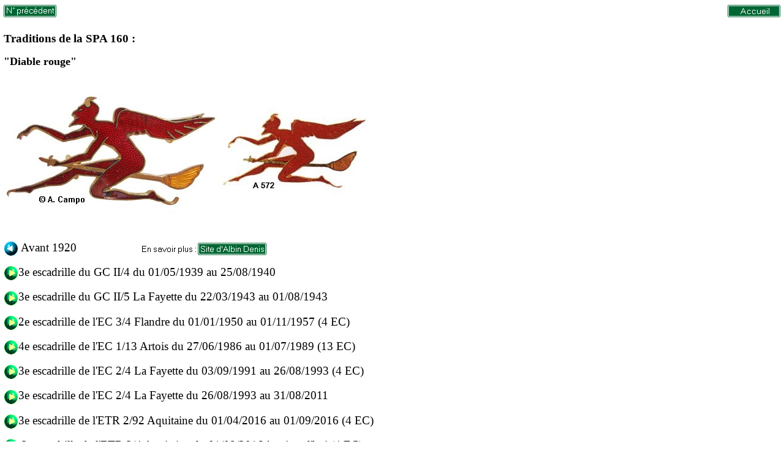

--- FILE ---
content_type: text/html
request_url: http://traditions-air.fr/unit/escadrille/escadrilletrad16.htm
body_size: 4556
content:
<html>
<head><!-- Google tag (gtag.js) -->
<script async src="http://www.googletagmanager.com/gtag/js?id=G-YNVMWTDJN9"></script>
<script>
  window.dataLayer = window.dataLayer || [];
  function gtag(){dataLayer.push(arguments);}
  gtag('js', new Date());

  gtag('config', 'G-YNVMWTDJN9');
</script>
<title>Escadrilles 160 &agrave; 199</title>
<meta http-equiv="Content-Type" content="text/html; charset=iso-8859-1">
<meta name=Keywords content="traditions, aviation militaire, escadrille, groupe, escadron, r&eacute;giment, regiment, escadre, chasse, chasse de nuit, reconnaissance, observation, bombardement, transport, avion, a&eacute;ronef, aeronef, Arm&eacute;e de l'air, Armee de l'air,">
</head>

<body lang=FR style='tab-interval:35.4pt'leftmargin=6>

<div class=Section1> 
  <p><b style='mso-bidi-font-weight:normal'><font
size=6 face="Times New Roman"><span style='font-size:24.0pt'><a href="#164" target="_parent"><img src="../../images/Accueil.gif" width="86" height="20" align="right" border="0"></a></span></font></b> 
    <b><font size=4
color=black face="Times New Roman"><span style='font-size:14.0pt;mso-bidi-font-size:
12.0pt;color:black;font-weight:bold'><a href="escadrilletrad15.htm#159"><img src="../../images/numero_precedent.gif" width="86" height="20" align="left" border="0"></a><br>
    <br>
    <a name="160"></a>Traditions de la SPA 160 :<o:p></o:p></span></font></b> 
  </p>
  <p><b><font size="4">&quot;Diable rouge" </font></b></p>
  <p><span
style='font-size:14.0pt;mso-bidi-font-size:13.5pt;color:black'><img src="../../images/insignesescadrilles/160.jpg" width="350" height="199" align="middle"><img src="../../images/insignesescadrilles/160A.jpg" width="250" height="250" align="middle"></span></p>
  <p><font size=4 color=black
face="Times New Roman"><span style='font-size:14.0pt;mso-bidi-font-size:12.0pt;
color:black'><a href="aviation_militaire1914_1918.htm#_160"><img src="../../images/flecheavantbleu.gif" width="24" height="23" align="absmiddle" border="0"></a> 
    Avant 1920<img src="../../images/boutonb.gif" width="86" height="20" align="absmiddle"></span></font><img src="../../images/bouton_ensavoirplus_b.gif" width="112" height="20" align="absmiddle"><a href="http://albindenis.free.fr/Site_escadrille/escadrille160.htm" target="_blank"><img src="../../images/site_Albin_Denis.gif" width="112" height="20" border="0" align="absmiddle"></a></p>
  <p class=MsoNormal style='margin-top:11.7pt;mso-pagination:none;tab-stops:4.5pt;
mso-layout-grid-align:none;text-autospace:none'><font size=4 color=black
face="Times New Roman"><span style='font-size:14.0pt;mso-bidi-font-size:12.0pt;
color:black'><a href="../escadron/155-160.htm#15519390501"><img src="../../images/flecheapresvert.gif" width="24" height="23" align="absmiddle" border="0"></a>3e 
    escadrille du GC II/4 du 01/05/1939 au 25/08/1940</span></font> 
  <p class=MsoNormal style='margin-top:11.7pt;mso-pagination:none;tab-stops:4.5pt;
mso-layout-grid-align:none;text-autospace:none'><font size=4 color=black
face="Times New Roman"><span style='font-size:14.0pt;mso-bidi-font-size:12.0pt;
color:black'><a href="../escadron/124-167.htm#12419421201"><img src="../../images/flecheapresvert.gif" width="24" height="23" align="absmiddle" border="0"></a>3e 
    escadrille du GC II/5 La Fayette du 22/03/1943 au 01/08/1943</span></font> 
  <p class=MsoNormal style='margin-top:4.95pt;mso-pagination:none;tab-stops:4.5pt;
mso-layout-grid-align:none;text-autospace:none'><font size=4 color=black
face="Times New Roman"><span style='font-size:14.0pt;mso-bidi-font-size:12.0pt;
color:black'><a href="../escadre/004EC.htm#4EC19500101"><img src="../../images/flecheapresvert.gif" width="24" height="23" align="absmiddle" border="0"></a>2e 
    escadrille de l'EC 3/4 Flandre du 01/01/1950 au 01/11/1957 (4 EC)</span></font><font size=4 color=black><span style='font-size:14.0pt;
mso-bidi-font-size:15.0pt;color:black'></span></font> 
  <p class=MsoNormal style='margin-top:4.95pt;mso-pagination:none;tab-stops:4.5pt;
mso-layout-grid-align:none;text-autospace:none'><font size=4 color=black
face="Times New Roman"><span style='font-size:14.0pt;mso-bidi-font-size:12.0pt;
color:black'><a href="../escadre/013EC.htm#13EC19860627"><img src="../../images/flecheapresvert.gif" width="24" height="23" align="absmiddle" border="0"></a>4e 
    escadrille de l'EC 1/13 Artois du 27/06/1986 au 01/07/1989 (13 EC)</span></font><font size=4 color=black><span style='font-size:14.0pt;
mso-bidi-font-size:15.0pt;color:black'></span></font> 
  <p class=MsoNormal style='margin-top:4.95pt;mso-pagination:none;tab-stops:4.5pt;
mso-layout-grid-align:none;text-autospace:none'><font size=4 color=black
face="Times New Roman"><span style='font-size:14.0pt;mso-bidi-font-size:12.0pt;
color:black'><a href="../escadre/004EC.htm#4EC19910903"><img src="../../images/flecheapresvert.gif" width="24" height="23" align="absmiddle" border="0"></a>3e 
    escadrille de l'EC 2/4 La Fayette du 03/09/1991 au 26/08/1993 (4 EC)</span></font><font size=4 color=black><span style='font-size:14.0pt;
mso-bidi-font-size:15.0pt;color:black'></span></font> 
  <p class=MsoNormal style='margin-top:4.95pt;mso-pagination:none;tab-stops:4.5pt;
mso-layout-grid-align:none;text-autospace:none'><font size=4 color=black
face="Times New Roman"><span style='font-size:14.0pt;mso-bidi-font-size:12.0pt;
color:black'><a href="../escadron/124-167.htm#12419930826"><img src="../../images/flecheapresvert.gif" width="24" height="23" align="absmiddle" border="0"></a>3e 
    escadrille de l'EC 2/4 La Fayette du 26/08/1993 au 31/08/2011</span></font>
  <p class=MsoNormal style='margin-top:4.95pt;mso-pagination:none;tab-stops:4.5pt;
mso-layout-grid-align:none;text-autospace:none'><font size=4 color=black
face="Times New Roman"><span style='font-size:14.0pt;mso-bidi-font-size:12.0pt;
color:black'><a href="../escadre/004EC.htm#4EC20160401"><img src="../../images/flecheapresvert.gif" width="24" height="23" align="absmiddle" border="0"></a>3e 
    escadrille de l'ETR 2/92 Aquitaine du 01/04/2016 au 01/09/2016 (4 EC)</span></font>
  <p class=MsoNormal style='margin-top:4.95pt;mso-pagination:none;tab-stops:4.5pt;
mso-layout-grid-align:none;text-autospace:none'><font size=4 color=black
face="Times New Roman"><span style='font-size:14.0pt;mso-bidi-font-size:12.0pt;
color:black'><a href="../escadre/004EC.htm#4EC20160901"><img src="../../images/flecheapresvert.gif" width="24" height="23" align="absmiddle" border="0"></a> 
    3e escadrille de l'ETR 3/4 Aquitaine du 01/09/2016 &agrave; aujourd'hui (4 
    EC)<br>
    </span></font> 
  <p><br>
    <font size=4 color=black
face="Times New Roman"><span style='font-size:14.0pt;mso-bidi-font-size:12.0pt;
color:black'><a href="../photo/160.htm"><img width="116" height="20" src="../../images/photos_associees.gif" border="0"></a></span></font> 
  </p>
  <p> <br>
    <br>
    <br>
    <br>
    <br>
    <br>
    <br>
    <br>
    <br>
    <br>
    <br>
    <br>
    <br>
    <br>
    <br>
    <br>
    <br>
    <br>
    <br>
    <br>
    <br>
    <br>
    <br>
    </p> <p></p>
  <hr>
  <b><font size=4
color=black face="Times New Roman"><span style='font-size:14.0pt;mso-bidi-font-size:
12.0pt;color:black;font-weight:bold'><a name="161"></a>Traditions de la SPA 161 
  :<o:p></o:p></span></font></b> 
  <p><font size="4"><b>&quot;Sphinx"</b></font></p>
  <p><span
style='font-size:14.0pt;mso-bidi-font-size:13.5pt;color:black'><img src="../../images/insignesescadrilles/161.jpg" width="226" height="152"></span></p>
  <p><font size=4 color=black
face="Times New Roman"><span style='font-size:14.0pt;mso-bidi-font-size:12.0pt;
color:black'><a href="aviation_militaire1914_1918.htm#_161"><img src="../../images/flecheavantbleu.gif" width="24" height="23" align="absmiddle" border="0"></a> 
    Avant 1920<img src="../../images/boutonb.gif" width="86" height="20" align="absmiddle"></span></font><img src="../../images/bouton_ensavoirplus_b.gif" width="112" height="20" align="absmiddle"><a href="http://albindenis.free.fr/Site_escadrille/escadrille161.htm" target="_blank"><img src="../../images/site_Albin_Denis.gif" width="112" height="20" border="0" align="absmiddle"></a></p>

  <p class=MsoNormal style='margin-top:11.7pt;mso-pagination:none;tab-stops:4.5pt;
mso-layout-grid-align:none;text-autospace:none'><font size=4 color=black
face="Times New Roman"><span style='font-size:14.0pt;mso-bidi-font-size:12.0pt;
color:black'><a href="../escadre/011EC.htm#11EC19530601"><img src="../../images/flecheapresvert.gif" width="24" height="23" align="absmiddle" border="0"></a>2e 
    escadrille de l'EC 3/11 Jura du 01/06/1953 au 12/11/1957 (11 EC)</span></font> 
  <p class=MsoNormal style='margin-top:4.95pt;mso-pagination:none;tab-stops:4.5pt;
mso-layout-grid-align:none;text-autospace:none'><font size=4 color=black
face="Times New Roman"><span style='font-size:14.0pt;mso-bidi-font-size:12.0pt;
color:black'><a href="../escadre/011EC.htm#11EC19751101"><img src="../../images/flecheapresvert.gif" width="24" height="23" align="absmiddle" border="0"></a>2e 
    escadrille de l'EC 4/11 Jura du 01/11/1975 au 03/07/1992 (11 EC)</span></font>
  <p class=MsoNormal style='margin-top:4.95pt;mso-pagination:none;tab-stops:4.5pt;
mso-layout-grid-align:none;text-autospace:none'><font size=4 color=black
face="Times New Roman"><span style='font-size:14.0pt;mso-bidi-font-size:12.0pt;
color:black'><a href="../ecole_centre/31400.htm#6ecs"><img src="../../images/flecheapresjaune.gif" width="24" height="23" align="absmiddle" border="0"></a>1e 
    escadrille de l'Escadron STANEVAL 4/11 Jura du 13/09/2012 au (?) (EAC 314 
    Tours)</span></font>
  <p class=MsoNormal style='margin-top:4.95pt;mso-pagination:none;tab-stops:4.5pt;
mso-layout-grid-align:none;text-autospace:none'><font size=4 color=black
face="Times New Roman"><span style='font-size:14.0pt;mso-bidi-font-size:12.0pt;
color:black'><a href="../ecole_centre/EAC_31500.htm#Jura20200916"><img src="../../images/flecheapresjaune.gif" width="24" height="23" align="absmiddle" border="0"></a>2e 
    escadrille de l'EIS 4/11 Jura du 16/09/2020 &agrave; aujourd'hui (EAC 315 
    Cognac)</span></font>
  <p class=MsoNormal style='margin-top:4.95pt;mso-pagination:none;tab-stops:4.5pt;
mso-layout-grid-align:none;text-autospace:none'>&nbsp;<br>
    <font size=4 color=black
face="Times New Roman"><span style='font-size:14.0pt;mso-bidi-font-size:12.0pt;
color:black'><a href="../photo/161.htm"><img width="116" height="20" src="../../images/photos_associees.gif" border="0"></a></span></font><br>
    <br>
    <font size=3 face="Times New Roman"><span style='font-size:
12.0pt'><a href="../photo/161.htm#1"><img src="../../images/voir_photo.gif" width="86" height="20" border="0" align="absmiddle"> 
    </a></span></font> Spad XIII durant Grande Guerre<br>
    <br>
    Pr&eacute;visions (29/08/2011)<b><font face="Times New Roman" color=#000000><a href="../../contributions19.htm#trad_Palmieri"><img src="../../images/voir.gif" width="21" height="21" align="absmiddle" border="0"></a></font></b> 
    <br>
    <br>
    <br>
    <br>
    <br>
    <br>
    <br>
    <br>
    <br>
    <br>
    <br>
    <br>
    <br>
    <br>
    <br>
    <br>
    <br>
    <br>
    <br>
    <br>
    <br>
    <br>
    <br>
    <br>
    <br>
    <br>
    <br>
  <hr>
  <b><font size=4
color=black face="Times New Roman"><span style='font-size:14.0pt;mso-bidi-font-size:
12.0pt;color:black;font-weight:bold'><a name="162"></a>Traditions de la SPA 162 
  :<o:p></o:p></span></font></b> 
  <p><font size="4"><b>&quot;Le Tigre"</b></font></p>
  <p><span
style='font-size:14.0pt;mso-bidi-font-size:13.5pt;color:black'><img src="../../images/insignesescadrilles/162B.jpg" width="249" height="270" align="top"><img src="../../images/insignesescadrilles/162.jpg" width="174" height="178" align="top"><img src="../../images/insignesescadrilles/162A.jpg" width="250" height="250" align="top"></span></p>
  <p><font size=4 color=black
face="Times New Roman"><span style='font-size:14.0pt;mso-bidi-font-size:12.0pt;
color:black'><a href="aviation_militaire1914_1918.htm#_162"><img src="../../images/flecheavantbleu.gif" width="24" height="23" align="absmiddle" border="0"></a> 
    Avant 1920<img src="../../images/boutonb.gif" width="86" height="20" align="absmiddle"></span></font><img src="../../images/bouton_ensavoirplus_b.gif" width="112" height="20" align="absmiddle"><a href="http://albindenis.free.fr/Site_escadrille/escadrille162.htm" target="_blank"><img src="../../images/site_Albin_Denis.gif" width="112" height="20" border="0" align="absmiddle"></a></p>

  <p class=MsoNormal style='margin-top:11.7pt;mso-pagination:none;tab-stops:4.5pt;
mso-layout-grid-align:none;text-autospace:none'><font size=4 color=black
face="Times New Roman"><span style='font-size:14.0pt;mso-bidi-font-size:12.0pt;
color:black'><a href="../escadre/alg_tun_mar_hall_lev.htm#Haller19200101"><img src="../../images/flecheapresvert.gif" width="24" height="23" align="absmiddle" border="0"></a>19e 
    escadrille du Armée Haller en<font color="#CC0000"> avril et mai 1919</font></span></font> 
  <p class=MsoNormal style='margin-top:4.95pt;mso-pagination:none;tab-stops:4.5pt;
mso-layout-grid-align:none;text-autospace:none'><font size=4 color=black
face="Times New Roman"><span style='font-size:14.0pt;mso-bidi-font-size:12.0pt;
color:black'><a href="../escadre/012EC.htm#12EC19520515"><img src="../../images/flecheapresvert.gif" width="24" height="23" align="absmiddle" border="0"></a>1e 
    escadrille de l'EC 1/12 du 15/05/1952 au 01/09/1953 (12 EC)</span></font> 
  <p class=MsoNormal style='margin-top:4.95pt;mso-pagination:none;tab-stops:4.5pt;
mso-layout-grid-align:none;text-autospace:none'><font size=4 color=black
face="Times New Roman"><span style='font-size:14.0pt;mso-bidi-font-size:12.0pt;
color:black'><a href="../escadre/012EC.htm#12EC19530901"><img src="../../images/flecheapresvert.gif" width="24" height="23" align="absmiddle" border="0"></a>1e 
    escadrille de l'EC 1/12 Cambrésis du 01/09/1953 au 20/06/1995 (12 EC)</span></font> 
  <p class=MsoNormal style='margin-top:4.95pt;mso-pagination:none;tab-stops:4.5pt;
mso-layout-grid-align:none;text-autospace:none'><font size=4 color=black
face="Times New Roman"><span style='font-size:14.0pt;mso-bidi-font-size:12.0pt;
color:black'><a href="../escadron/089-162-166.htm#08919950620"><img src="../../images/flecheapresvert.gif" width="24" height="23" align="absmiddle" border="0"></a>1e 
    escadrille de l'EC 1/12 Cambrésis du 20/06/1995 au 30/03/2012</span></font><font size=4 color=black><span style='font-size:14.0pt;
mso-bidi-font-size:15.0pt;color:black'></span></font>
  <p class=MsoNormal style='margin-top:4.95pt;mso-pagination:none;tab-stops:4.5pt;
mso-layout-grid-align:none;text-autospace:none'><font size=4 color=black
face="Times New Roman"><span style='font-size:14.0pt;mso-bidi-font-size:12.0pt;
color:black'><a href="../escadron/015-077.htm#01520120401"><img src="../../images/flecheapresvert.gif" width="24" height="23" align="absmiddle" border="0"></a>3e 
    escadrille de l'EC 1/7 Provence du 01/04/2012 au 26/08/2015</span></font><font size=4 color=black><span style='font-size:14.0pt;
mso-bidi-font-size:15.0pt;color:black'></span></font> 
  <p class=MsoNormal style='margin-top:4.95pt;mso-pagination:none;tab-stops:4.5pt;
mso-layout-grid-align:none;text-autospace:none'><font size=4 color=black
face="Times New Roman"><span style='font-size:14.0pt;mso-bidi-font-size:12.0pt;
color:black'><a href="../escadre/004EC.htm#4EC20150826"><img src="../../images/flecheapresvert.gif" width="24" height="23" align="absmiddle" border="0"></a>3e 
    escadrille de l'EC 1/7 Provence du 26/08/2015 au 01/06/2016 (4 EC)</span></font><font size=4 color=black><span style='font-size:14.0pt;
mso-bidi-font-size:15.0pt;color:black'></span></font><font size=4 color=black><span style='font-size:14.0pt;
mso-bidi-font-size:15.0pt;color:black'></span></font> 
  <p class=MsoNormal style='margin-top:4.95pt;mso-pagination:none;tab-stops:4.5pt;
mso-layout-grid-align:none;text-autospace:none'><font size=4 color=black
face="Times New Roman"><span style='font-size:14.0pt;mso-bidi-font-size:12.0pt;
color:black'><a href="../escadron/_Lorraine.htm#LOR20160601"><img src="../../images/flecheapresvert.gif" width="24" height="23" align="absmiddle" border="0"></a>3e 
    escadrille de l'EC 3/30 Lorraine du 01/06/2016 au 24/06/2016</span></font><font size=4 color=black><span style='font-size:14.0pt;
mso-bidi-font-size:15.0pt;color:black'></span></font><font size=4 color=black><span style='font-size:14.0pt;
mso-bidi-font-size:15.0pt;color:black'></span></font> 
  <p class=MsoNormal style='margin-top:4.95pt;mso-pagination:none;tab-stops:4.5pt;
mso-layout-grid-align:none;text-autospace:none'><font size=4 color=black
face="Times New Roman"><span style='font-size:14.0pt;mso-bidi-font-size:12.0pt;
color:black'><a href="../escadre/030EC.htm#30EC20160624"><img src="../../images/flecheapresvert.gif" width="24" height="23" align="absmiddle" border="0"></a>3e 
    escadrille de l'EC 3/30 Lorraine du 24/06/2016 &agrave; aujourd'hui (30 EC)</span></font>
  <p class=MsoNormal style='margin-top:4.95pt;mso-pagination:none;tab-stops:4.5pt;
mso-layout-grid-align:none;text-autospace:none'>&nbsp; 
  <p class=MsoNormal style='margin-top:4.95pt;mso-pagination:none;tab-stops:4.5pt;
mso-layout-grid-align:none;text-autospace:none'>&nbsp; <font size=4 color=black
face="Times New Roman"><span style='font-size:14.0pt;mso-bidi-font-size:12.0pt;
color:black'><a href="../photo/162.htm"><img width="116" height="20" src="../../images/photos_associees.gif" border="0"></a></span></font> 
    <font size=3 face="Times New Roman"><span style='font-size:
12.0pt'><a href="../photo/162_NTM2013.htm"><img src="../../images/voir_photo1.gif" width="20" height="20" border="0"></a></span></font> 
    <font size=3 face="Times New Roman"><span style='font-size:
12.0pt'><a href="../photo/162_Provence.htm"><img src="../../images/voir_photo1.gif" width="20" height="20" border="0"></a></span></font> 
    <font size=3 face="Times New Roman"><span style='font-size:
12.0pt'><a href="../photo/lorraine2.htm#9"><img src="../../images/voir_photo1.gif" width="20" height="20" border="0"></a></span></font> 
    <br>
    <br>
    Voir contributions<a href="../../contributions21.htm#SPA162Bottelin"><img src="../../images/voir.gif" width="21" height="21" align="absmiddle" border="0"></a> 
    <a href="../../contributions29.htm#SPA162_HG"><img src="../../images/voir.gif" width="21" height="21" align="absmiddle" border="0"></a> 
    <br>
    <br>
    Informations compl&eacute;mentaires<a href="../../contributions22.htm#GC_III-6_Bibert"><img src="../../images/voir.gif" width="21" height="21" align="absmiddle" border="0"></a><br>
    <br>
    <br>
    <br>
    <br>
    <br>
    <br>
    <br>
    <br>
    <br>
    <br>
    <br>
    <br>
    <br>
    <br>
    <br>
    <br>
    <br>
    <br>
    <br>
    <br>
    <br>
  <hr>
  <b><font size=4
color=black face="Times New Roman"><span style='font-size:14.0pt;mso-bidi-font-size:
12.0pt;color:black;font-weight:bold'><a name="163"></a> SPA 163 :</span></font></b> 
  <p><b><font size="4">&quot;Le Tigre de Sibérie" </font></b></p>
  <p class=MsoNormal style='margin-top:10.65pt;mso-pagination:none;tab-stops:
4.5pt;mso-layout-grid-align:none;text-autospace:none'><b><font size=4
color=black face="Times New Roman"><span style='font-size:14.0pt;mso-bidi-font-size:
12.0pt;color:black;font-weight:bold'><o:p></o:p></span><span style='font-size:14.0pt;mso-bidi-font-size:13.5pt;
color:black'><img src="../../images/insignesescadrilles/163.jpg" width="203" height="180" align="top"><img src="../../images/insignesescadrilles/163A.jpg" width="266" height="270" align="top"></span></font></b></p>
  <p class=MsoNormal style='margin-top:11.7pt;mso-pagination:none;tab-stops:4.5pt;
mso-layout-grid-align:none;text-autospace:none'><font size=4 color=black
face="Times New Roman"><span style='font-size:14.0pt;mso-bidi-font-size:12.0pt;
color:black'><a href="aviation_militaire1914_1918.htm#_163"><img src="../../images/flecheavantbleu.gif" width="24" height="23" align="absmiddle" border="0"></a> 
    Avant 1920<img src="../../images/boutonb.gif" width="86" height="20" align="absmiddle"></span></font><img src="../../images/bouton_ensavoirplus_b.gif" width="112" height="20" align="absmiddle"><a href="http://albindenis.free.fr/Site_escadrille/escadrille163.htm" target="_blank"><img src="../../images/site_Albin_Denis.gif" width="112" height="20" border="0" align="absmiddle"></a> 
    <font size=4 color=black
face="Times New Roman"><span style='font-size:14.0pt;mso-bidi-font-size:12.0pt;
color:black'></span></font> 
  <p class=MsoNormal style='margin-top:11.7pt;mso-pagination:none;tab-stops:4.5pt;
mso-layout-grid-align:none;text-autospace:none'><font size=4 color=black
face="Times New Roman"><span style='font-size:14.0pt;mso-bidi-font-size:12.0pt;
color:black'><a href="../escadron/163-164.htm#16319871015"><img src="../../images/flecheapresvert.gif" width="24" height="23" align="absmiddle" border="0"></a>1e 
    escadrille de L'EC 5/330 du 15/10/1987 au 01/07/2013</span></font>
  <p class=MsoNormal style='margin-top:11.7pt;mso-pagination:none;tab-stops:4.5pt;
mso-layout-grid-align:none;text-autospace:none'><font size=4 color=black
face="Times New Roman"><span style='font-size:14.0pt;mso-bidi-font-size:12.0pt;
color:black'><a href="../photo/164.htm#1"><img width="116" height="20" src="../../images/photos_associees.gif" border="0"></a><br>
    <br>
    <br>
    <br>
    <br>
    <br>
    <br>
    <br>
    <br>
    <br>
    <br>
    <br>
    <br>
    <br>
    <br>
    <br>
    <br>
    <br>
    <br>
    <br>
    <br>
    <br>
    <br>
    <br>
    <br>
    <br>
    <br>
    </span></font> 
  <hr>
  <b><font size=4
color=black face="Times New Roman"><span style='font-size:14.0pt;mso-bidi-font-size:
12.0pt;color:black;font-weight:bold'><a name="164"></a> SPA 164 :</span></font></b> 
  <p><b><font size="4">&quot;Le Tigre du Bengale" </font></b></p>
  <p class=MsoNormal style='margin-top:10.65pt;mso-pagination:none;tab-stops:
4.5pt;mso-layout-grid-align:none;text-autospace:none'><b><font size=4
color=black face="Times New Roman"><span style='font-size:14.0pt;mso-bidi-font-size:
12.0pt;color:black;font-weight:bold'><o:p></o:p></span><span style='font-size:14.0pt;mso-bidi-font-size:13.5pt;
color:black'><img src="../../images/insignesescadrilles/164.jpg" width="236" height="180" align="top"><img src="../../images/insignesescadrilles/164A.jpg" width="361" height="270" align="top"></span></font></b></p>
  <p class=MsoNormal style='margin-top:11.7pt;mso-pagination:none;tab-stops:4.5pt;
mso-layout-grid-align:none;text-autospace:none'><font size=4 color=black
face="Times New Roman"><span style='font-size:14.0pt;mso-bidi-font-size:12.0pt;
color:black'><a href="aviation_militaire1914_1918.htm#_164"><img src="../../images/flecheavantbleu.gif" width="24" height="23" align="absmiddle" border="0"></a> 
    Avant 1920<img src="../../images/boutonb.gif" width="86" height="20" align="absmiddle"></span></font><img src="../../images/bouton_ensavoirplus_b.gif" width="112" height="20" align="absmiddle"> 
  <p class=MsoNormal style='margin-top:11.7pt;mso-pagination:none;tab-stops:4.5pt;
mso-layout-grid-align:none;text-autospace:none'><font size=4 color=black
face="Times New Roman"><span style='font-size:14.0pt;mso-bidi-font-size:12.0pt;
color:black'><a href="../escadron/163-164.htm#16319871015"><img src="../../images/flecheapresvert.gif" width="24" height="23" align="absmiddle" border="0"></a>2e 
    escadrille de L'EC 5/330 du 15/10/1987<a href="http://albindenis.free.fr/Site_escadrille/escadrille164.htm" target="_blank"><img src="../../images/site_Albin_Denis.gif" width="112" height="20" border="0" align="absmiddle"></a> 
    au 01/07/2013</span></font> 
  <p class=MsoNormal style='margin-top:11.7pt;mso-pagination:none;tab-stops:4.5pt;
mso-layout-grid-align:none;text-autospace:none'><font size=4 color=black
face="Times New Roman"><span style='font-size:14.0pt;mso-bidi-font-size:12.0pt;
color:black'><br>
    <a href="../photo/164.htm#2"><img width="116" height="20" src="../../images/photos_associees.gif" border="0"></a><br>
    <br>
    </span></font> 
  <p class=MsoNormal style='margin-top:4.95pt;mso-pagination:none;tab-stops:4.5pt;
mso-layout-grid-align:none;text-autospace:none'><font size=4 color=black><span style='font-size:14.0pt;
mso-bidi-font-size:15.0pt;color:black'><br>
    <br>
    <br>
    <br>
    <br>
    <br>
    <br>
    <br>
    <br>
    <br>
    <br>
    <br>
    <br>
    <br>
    <br>
    <br>
    <br>
    <br>
    <br>
    <br>
    <br>
    <br>
    <br>
    </span></font>
  <hr>
  <table width="100%" bgcolor="#CCCCCC">
    <tr bgcolor="#C0C0C0"> 
      <td> 
        <p class=MsoNormal style='margin-top:11.7pt;mso-pagination:none;tab-stops:4.5pt;
mso-layout-grid-align:none;text-autospace:none'><b><font size=4 color=black
face="Times New Roman"><span style='font-size:14.0pt;mso-bidi-font-size:12.0pt;
color:black;font-weight:bold'><a name="165"></a> SPA 165 :<o:p></o:p></span></font></b> 
        <p class=MsoNormal style='margin-top:8.5pt;mso-pagination:none;tab-stops:4.5pt;
mso-layout-grid-align:none;text-autospace:none'><b><font size=4 color=black
face="Times New Roman"><span style='font-size:14.0pt;mso-bidi-font-size:12.0pt;
color:black;font-weight:bold'><o:p></o:p></span><span style='font-size:14.0pt;mso-bidi-font-size:13.5pt;
color:black'><img src="../../images/insignesescadrilles/165_chat_huant.jpg" width="254" height="270"></span></font></b> 
        </p>
        <p class=MsoNormal style='margin-top:4.95pt;mso-pagination:none;tab-stops:4.5pt;
mso-layout-grid-align:none;text-autospace:none'><font size=4 color=black
face="Times New Roman"><span style='font-size:14.0pt;mso-bidi-font-size:12.0pt;
color:black'><a href="aviation_militaire1914_1918.htm#_165"><img src="../../images/flecheavantbleu.gif" width="24" height="23" align="absmiddle" border="0"></a> 
          Avant 1920<img src="../../images/boutong.gif" width="86" height="20" align="absmiddle"></span></font><img src="../../images/bouton_ensavoirplus_g.gif" width="112" height="20" align="absmiddle"><a href="http://albindenis.free.fr/Site_escadrille/escadrille165.htm" target="_blank"><img src="../../images/site_Albin_Denis.gif" width="112" height="20" border="0" align="absmiddle"></a> 
        <p class=MsoNormal style='margin-top:8.5pt;mso-pagination:none;tab-stops:4.5pt;
mso-layout-grid-align:none;text-autospace:none'><br>
          <font size=4 color=black
face="Times New Roman"><span style='font-size:14.0pt;mso-bidi-font-size:12.0pt;
color:black'><img width="116" height="20" src="../../images/photos_associees1.gif" border="0"></span></font> 
        </p>
        <p class=MsoNormal style='margin-top:8.5pt;mso-pagination:none;tab-stops:4.5pt;
mso-layout-grid-align:none;text-autospace:none'><font size=4 color=black
face="Times New Roman"><span style='font-size:14.0pt;mso-bidi-font-size:12.0pt;
color:black'><br>
          <br>
          <br>
          <br>
          <br>
          <br>
          <br>
          <br>
          <br>
          <br>
          <br>
          <br>
          <br>
          <br>
          <br>
          <br>
          <br>
          <br>
          <br>
          <br>
          <br>
          <br>
          <br>
          <br>
          <br>
          <br>
          <br>
          <br>
          <br>
          <br>
          <br>
          <br>
          <br>
          <br>
          </span></font> </p>
      </td>
    </tr>
  </table>
  <p class=MsoNormal style='margin-top:4.95pt;mso-pagination:none;tab-stops:4.5pt;
mso-layout-grid-align:none;text-autospace:none'><font size=4 color=black><span style='font-size:14.0pt;
mso-bidi-font-size:15.0pt;color:black'><br>
    </span></font> 
  <hr>
  <b><font size=4
color=black face="Times New Roman"><span style='font-size:14.0pt;mso-bidi-font-size:
12.0pt;color:black;font-weight:bold'><a name="166"></a>Traditions de la SPA 166 
  &quot;Tarn d'Or&quot; (*) :<o:p></o:p></span></font></b> 
  <p><span
style='font-size:14.0pt;mso-bidi-font-size:13.5pt;color:black'><img src="../../images/insignesescadrilles/166A.jpg" width="223" height="270" align="top"><img width="257" height="270" align="top" src="../../images/insignesescadrons/54800GAO.jpg"><img src="../../images/insignesescadrilles/166.jpg" width="253" height="223" align="top"></span></p>
  <p><font size=4 color=black
face="Times New Roman"><span style='font-size:14.0pt;mso-bidi-font-size:12.0pt;
color:black'><a href="aviation_militaire1914_1918.htm#_166"><img src="../../images/flecheavantbleu.gif" width="24" height="23" align="absmiddle" border="0"></a> 
    Avant 1920<img src="../../images/boutonb.gif" width="86" height="20" align="absmiddle"></span></font><img src="../../images/bouton_ensavoirplus_b.gif" width="112" height="20" align="absmiddle"><a href="http://albindenis.free.fr/Site_escadrille/escadrille166.htm" target="_blank"><img src="../../images/site_Albin_Denis.gif" width="112" height="20" border="0" align="absmiddle"></a></p>

  <p class=MsoNormal style='margin-top:11.7pt;mso-pagination:none;tab-stops:4.5pt;
mso-layout-grid-align:none;text-autospace:none'><font size=4 color=black
face="Times New Roman"><span style='font-size:14.0pt;mso-bidi-font-size:12.0pt;
color:black'><a href="escadrilletrad_g2.htm#548"><img src="../../images/flecheapresvert.gif" width="24" height="23" align="absmiddle" border="0"></a>1e 
    escadrille du GAR 548 du 15/10/1937 au 02/09/1938</span></font> 
  <p class=MsoNormal style='margin-top:4.95pt;mso-pagination:none;tab-stops:4.5pt;
mso-layout-grid-align:none;text-autospace:none'><font size=4 color=black
face="Times New Roman"><span style='font-size:14.0pt;mso-bidi-font-size:12.0pt;
color:black'><a href="escadrilletrad_g2.htm#548"><img src="../../images/flecheapresvert.gif" width="24" height="23" align="absmiddle" border="0"></a>1e 
    escadrille du GAO 548 du 02/09/1938 au 01/07/1940</span></font> 
  <p class=MsoNormal style='margin-top:4.95pt;mso-pagination:none;tab-stops:4.5pt;
mso-layout-grid-align:none;text-autospace:none'><font size=4 color=black
face="Times New Roman"><span style='font-size:14.0pt;mso-bidi-font-size:12.0pt;
color:black'><a href="../escadron/089-162-166.htm#08919960801"> <img src="../../images/flecheapresvert.gif" width="24" height="23" align="absmiddle" border="0"></a>3e 
    escadrille de l'EC 1/12 Cambrésis du 01/08/1996 au 30/03/2012</span></font> 
  <p class=MsoNormal style='margin-top:4.95pt;mso-pagination:none;tab-stops:4.5pt;
mso-layout-grid-align:none;text-autospace:none'>&nbsp;
  <p class=MsoNormal style='margin-top:4.95pt;mso-pagination:none;tab-stops:4.5pt;
mso-layout-grid-align:none;text-autospace:none'>(*) Depuis la fin de la 2&egrave;me 
    guerre mondiale, &agrave; l'initiative du g&eacute;n&eacute;ral Valin<a href="../../texte/biographies_diverses.htm#Valin"><img src="../../images/voir.gif" width="21" height="21" align="absmiddle" border="0"></a>, 
    L'usage d'attribuer le nom d'une province, d'une r&eacute;gion ou d'un terroir 
    &eacute;tait r&eacute;serv&eacute; aux groupes puis aux escadrons de l'Arm&eacute;e 
    de l'air. Par contre, l'appellation &quot;Tarn&quot; attribu&eacute;e &agrave; 
    cette escadrille reste inexpliqu&eacute;e. 
  <p class=MsoNormal style='margin-top:4.95pt;mso-pagination:none;tab-stops:4.5pt;
mso-layout-grid-align:none;text-autospace:none'><font size=4 color=black
face="Times New Roman"><span style='font-size:14.0pt;mso-bidi-font-size:12.0pt;
color:black'><br>
    </span></font><font face="Times New Roman" color=#000000>voir contributions</font><b><font face="Times New Roman" color=#000000><b><font face="Times New Roman" color=#000000><a href="../../contributions16.htm#4Bonora"><img src="../../images/voir.gif" width="21" height="21" align="absmiddle" border="0"></a></font></b> 
    <b><font face="Times New Roman" color=#000000><a href="../../contributions17.htm#1Rufray"><img src="../../images/voir.gif" width="21" height="21" align="absmiddle" border="0"></a></font></b> 
    <b><font face="Times New Roman" color=#000000><a href="../../contributions29.htm#SPA875_Jean-Jacques_Leclercq"><img src="../../images/voir.gif" width="21" height="21" align="absmiddle" border="0"></a></font></b></font></b><font size=4 color=black
face="Times New Roman"><span style='font-size:14.0pt;mso-bidi-font-size:12.0pt;
color:black'> <br>
    <br>
    <a href="../photo/166.htm"><img width="116" height="20" src="../../images/photos_associees.gif" border="0"></a> 
    <br>
    <br>
    <br>
    <br>
    <br>
    <br>
    <br>
    <br>
    <br>
    <br>
    <br>
    <br>
    <br>
    <br>
    <br>
    <br>
    <br>
    <br>
    <br>
    <br>
    <br>
    <br>
    <br>
    <br>
    <br>
    <br>
    <br>
    <br>
    <br>
    <br>
    <br>
    </span></font> 
  <hr>
  <b><font size=4
color=black face="Times New Roman"><span style='font-size:14.0pt;mso-bidi-font-size:
12.0pt;color:black;font-weight:bold'><a name="167"></a>Traditions de la SPA 167 
  :<o:p></o:p></span></font></b> 
  <p><font size="4"><b>&quot;Cigogne dite de Romanet&quot;</b></font><font size=3 face="Times New Roman"><span style='font-size:
12.0pt'><b><font face="Times New Roman" 
color=#000000><a href="../photo/167.htm#20"><img src="../../images/voir.gif" width="21" height="21" align="absmiddle" border="0"></a></font></b></span></font> 
    appelée péjorativement &quot;Les Canards&quot; par ceux la N 124 &quot;Tête 
    de sioux"<font size=3 face="Times New Roman"><span style='font-size:
12.0pt'><b><font face="Times New Roman" 
color=#000000><a href="escadrilletrad12.htm#124"><img src="../../images/voir.gif" width="21" height="21" align="absmiddle" border="0"></a></font></b></span></font></p>
  <p><span
style='font-size:14.0pt;mso-bidi-font-size:13.5pt;color:black'><img src="../../images/insignesescadrilles/167B.jpg" width="233" height="139"></span><font size=4 color=black
face="Times New Roman"><span style='font-size:14.0pt;mso-bidi-font-size:12.0pt;
color:black'></span></font></p>
  <p><font size=4 color=black
face="Times New Roman"><span style='font-size:14.0pt;mso-bidi-font-size:12.0pt;
color:black'><a href="aviation_militaire1914_1918.htm#_167"><img src="../../images/flecheavantbleu.gif" width="24" height="23" align="absmiddle" border="0"></a> 
    Avant 1920<img src="../../images/boutonb.gif" width="86" height="20" align="absmiddle"></span></font><img src="../../images/bouton_ensavoirplus_b.gif" width="112" height="20" align="absmiddle"><a href="http://albindenis.free.fr/Site_escadrille/escadrille167.htm" target="_blank"><img src="../../images/site_Albin_Denis.gif" width="112" height="20" border="0" align="absmiddle"></a></p>
  <p class=MsoNormal style='margin-top:11.7pt;mso-pagination:none;tab-stops:4.5pt;
mso-layout-grid-align:none;text-autospace:none'><font size=4 color=black
face="Times New Roman"><span style='font-size:14.0pt;mso-bidi-font-size:12.0pt;
color:black'><a href="../escadre/RAC.htm#3RAC19210901"><img src="../../images/flecheapresvert.gif" width="24" height="23" align="absmiddle" border="0"></a>10e 
    escadrille du 3 RAC du 01/09/1921 au 01/10/1922 (*)</span></font> 
  <p class=MsoNormal style='margin-top:4.95pt;mso-pagination:none;tab-stops:4.5pt;
mso-layout-grid-align:none;text-autospace:none'><font size=4 color=black
face="Times New Roman"><span style='font-size:14.0pt;mso-bidi-font-size:12.0pt;
color:black'><a href="../escadre/RAM.htm#35RAM19221001"><img src="../../images/flecheapresvert.gif" width="24" height="23" align="absmiddle" border="0"></a>24e 
    escadrille du 35 RAM du 01/10/1922 au 01/06/1924</span></font> <font size=4 color=black
face="Times New Roman"><span style='font-size:14.0pt;mso-bidi-font-size:12.0pt;
color:black'>(*)</span></font> 
  <p class=MsoNormal style='margin-top:4.95pt;mso-pagination:none;tab-stops:4.5pt;
mso-layout-grid-align:none;text-autospace:none'><font size=4 color=black
face="Times New Roman"><span style='font-size:14.0pt;mso-bidi-font-size:12.0pt;
color:black'><a href="../escadre/RAM.htm#35RAM19240601"><img src="../../images/flecheapresvert.gif" width="24" height="23" align="absmiddle" border="0"></a>8e 
    escadrille du 35 RAM du 01/06/1924 au 01/07/1932 (*)</span></font> 
  <p class=MsoNormal style='margin-top:4.95pt;mso-pagination:none;tab-stops:4.5pt;
mso-layout-grid-align:none;text-autospace:none'><font size=4 color=black
face="Times New Roman"><span style='font-size:14.0pt;mso-bidi-font-size:12.0pt;
color:black'><a href="../escadre/005EC.htm#5EC19320701"><img src="../../images/flecheapresvert.gif" width="24" height="23" align="absmiddle" border="0"></a>4e 
    escadrille du GC II/5 du 01/07/1932 au 01/05/1939 (5 EC)</span></font> 
  <p class=MsoNormal style='margin-top:4.95pt;mso-pagination:none;tab-stops:4.5pt;
mso-layout-grid-align:none;text-autospace:none'><font size=4 color=black
face="Times New Roman"><span style='font-size:14.0pt;mso-bidi-font-size:12.0pt;
color:black'><a href="../escadron/124-167.htm#12419390501"><img src="../../images/flecheapresvert.gif" width="24" height="23" align="absmiddle" border="0"></a>4e 
    escadrille du GC II/5 du 01/05/1939 au 01/12/1942</span></font> 
  <p class=MsoNormal style='margin-top:2.8pt;mso-pagination:none;tab-stops:4.5pt;
mso-layout-grid-align:none;text-autospace:none'><font size=4 color=black
face="Times New Roman"><span style='font-size:14.0pt;mso-bidi-font-size:12.0pt;
color:black'><a href="../escadron/124-167.htm#12419421201"><img src="../../images/flecheapresvert.gif" width="24" height="23" align="absmiddle" border="0"></a>2e 
    escadrille du GC II/5 La Fayette du 01/12/1942 au 01/05/1944</span></font> 
  <p class=MsoNormal style='margin-top:4.95pt;mso-pagination:none;tab-stops:4.5pt;
mso-layout-grid-align:none;text-autospace:none'><font size=4 color=black
face="Times New Roman"><span style='font-size:14.0pt;mso-bidi-font-size:12.0pt;
color:black'><a href="../escadre/004EC.htm#4EC19440501"><img src="../../images/flecheapresvert.gif" width="24" height="23" align="absmiddle" border="0"></a>2e 
    escadrille du GC II/5 La Fayette du 01/05/1944 au 01/07/1947 (4 EC)</span></font><font size=4 color=black><span style='font-size:14.0pt;
mso-bidi-font-size:15.0pt;color:black'></span></font> 
  <p class=MsoNormal style='margin-top:4.95pt;mso-pagination:none;tab-stops:4.5pt;
mso-layout-grid-align:none;text-autospace:none'><font size=4 color=black
face="Times New Roman"><span style='font-size:14.0pt;mso-bidi-font-size:12.0pt;
color:black'><a href="../escadre/004EC.htm#4EC19470701"><img src="../../images/flecheapresvert.gif" width="24" height="23" align="absmiddle" border="0"></a>2e 
    escadrille du GC II/4 La Fayette du 01/07/1947 au 01/11/1949 (4 EC)</span></font><font size=4 color=black><span style='font-size:14.0pt;
mso-bidi-font-size:15.0pt;color:black'></span></font> 
  <p class=MsoNormal style='margin-top:4.95pt;mso-pagination:none;tab-stops:4.5pt;
mso-layout-grid-align:none;text-autospace:none'><font size=4 color=black
face="Times New Roman"><span style='font-size:14.0pt;mso-bidi-font-size:12.0pt;
color:black'><a href="../escadre/004EC.htm#4EC19491101"><img src="../../images/flecheapresvert.gif" width="24" height="23" align="absmiddle" border="0"></a>2e 
    escadrille de l'EC 2/4 La Fayette du 01/11/1949 au 26/08/1993 (4 EC)</span></font><font size=4 color=black><span style='font-size:14.0pt;
mso-bidi-font-size:15.0pt;color:black'></span></font> 
  <p class=MsoNormal style='margin-top:4.95pt;mso-pagination:none;tab-stops:4.5pt;
mso-layout-grid-align:none;text-autospace:none'><font size=4 color=black
face="Times New Roman"><span style='font-size:14.0pt;mso-bidi-font-size:12.0pt;
color:black'><a href="../escadron/124-167.htm#12419930826"><img src="../../images/flecheapresvert.gif" width="24" height="23" align="absmiddle" border="0"></a>2e 
    escadrille de l'EC 2/4 La Fayette du 26/08/1993 au </span></font><font size=4 color=black
face="Times New Roman"><span style='font-size:14.0pt;mso-bidi-font-size:12.0pt;
color:black'>29/08/2018</span></font>
  <p class=MsoNormal style='margin-top:4.95pt;mso-pagination:none;tab-stops:4.5pt;
mso-layout-grid-align:none;text-autospace:none'><font size=4 color=black
face="Times New Roman"><span style='font-size:14.0pt;mso-bidi-font-size:12.0pt;
color:black'><a href="../escadre/004EC.htm#4EC20180829"><img src="../../images/flecheapresvert.gif" width="24" height="23" align="absmiddle" border="0"></a>2e 
    escadrille de l'EC 2/4 La Fayette du 29/08/2018 &agrave; aujourd'hui (4 EC)</span></font> 
  <p class=MsoNormal style='margin-top:4.95pt;mso-pagination:none;tab-stops:4.5pt;
mso-layout-grid-align:none;text-autospace:none'><br>
    <b><font face="Times New Roman" color=#000000>(*)</font></b> Cette escadrille 
    ne prendra effectivement les traditions de la SPA 167 et l'insigne de la Cigogne 
    de Romanet qu'&agrave; partir du d&eacute;but des ann&eacute;es 1930, auparavant 
    cette escadrille n'a pas de traditions particuli&egrave;res et affiche comme 
    insigne une hirondelle en vol<font size=3 face="Times New Roman"><span style='font-size:
12.0pt'><b><font face="Times New Roman" 
color=#000000><a href="../escadre/RAM.htm#35RAM19221001"><img src="../../images/voir.gif" width="21" height="21" align="absmiddle" border="0"></a></font></b></span></font><br>
    <br>
    <img src="../../images/insignesescadrilles/167.jpg" width="350" height="208"> 
    <br>
    <br>
    Voir contribution<font size=3 face="Times New Roman"><span style='font-size:
12.0pt'><b><font face="Times New Roman" 
color=#000000><a href="../../contributions21.htm#SPA95SPA167"><img src="../../images/voir.gif" width="21" height="21" align="absmiddle" border="0"></a></font></b></span></font><br>
    <br>
    <font size=3 face="Times New Roman"><span style='font-size:
12.0pt'>A noter l'&eacute;pisode li&eacute; &agrave; la p&eacute;riode de l'EC 
    5/4 non officiel et temporaire : voir contribution<b><font face="Times New Roman" 
color=#000000><a href="../../contributions28.htm#EC_5-4_JL_Frommer"><img src="../../images/voir.gif" width="21" height="21" align="absmiddle" border="0"></a></font></b></span></font> 
  <p class=MsoNormal style='margin-top:4.95pt;mso-pagination:none;tab-stops:4.5pt;
mso-layout-grid-align:none;text-autospace:none'><font size=4 color=black
face="Times New Roman"><span style='font-size:14.0pt;mso-bidi-font-size:12.0pt;
color:black'><br>
    </span></font> 
  <p><font size=4 color=black
face="Times New Roman"><span style='font-size:14.0pt;mso-bidi-font-size:12.0pt;
color:black'> <br>
    <a href="../photo/167.htm"><img width="116" height="20" src="../../images/photos_associees.gif" border="0"></a><a href="escadrilletrad17.htm#171"><br>
    <br>
    <br>
    <br>
    <br>
    <br>
    <br>
    <br>
    <br>
    <br>
    <br>
    <br>
    <br>
    <br>
    <br>
    <br>
    <br>
    <br>
    <br>
    <br>
    <br>
    </a></span></font></p>
  <hr>
  <table width="100%" bgcolor="#CCCCCC">
    <tr bgcolor="#C0C0C0"> 
      <td> 
        <p class=MsoNormal style='margin-top:8.5pt;mso-pagination:none;tab-stops:4.5pt;
mso-layout-grid-align:none;text-autospace:none'><b><font size=4
color=black face="Times New Roman"><span style='font-size:14.0pt;mso-bidi-font-size:
12.0pt;color:black;font-weight:bold'><a name="168"></a> SPA 168 :</span></font></b> 
        </p>
        <p><b><font size=4
color=black face="Times New Roman"><span style='font-size:14.0pt;mso-bidi-font-size:
12.0pt;color:black;font-weight:bold'><img width=380 height=149 id="_x0000_i1027"
src="../../images/insignesescadrilles/168.jpg"><o:p></o:p></span></font></b><b><font size=4
color=black face="Times New Roman"><span style='font-size:14.0pt;mso-bidi-font-size:
12.0pt;color:black;font-weight:bold'><o:p></o:p></span></font></b></p>
        <p class=MsoNormal style='margin-top:11.7pt;mso-pagination:none;tab-stops:4.5pt;
mso-layout-grid-align:none;text-autospace:none'>&nbsp; 
        <p class=MsoNormal style='margin-top:4.95pt;mso-pagination:none;tab-stops:4.5pt;
mso-layout-grid-align:none;text-autospace:none'><font size=4 color=black
face="Times New Roman"><span style='font-size:14.0pt;mso-bidi-font-size:12.0pt;
color:black'><a href="aviation_militaire1914_1918.htm#_168"><img src="../../images/flecheavantbleu.gif" width="24" height="23" align="absmiddle" border="0"></a> 
          Avant 1920</span></font><font size=4 color=black
face="Times New Roman"><span style='font-size:14.0pt;mso-bidi-font-size:12.0pt;
color:black'><img src="../../images/boutong.gif" width="86" height="20" align="absmiddle"></span></font><img src="../../images/bouton_ensavoirplus_g.gif" width="112" height="20" align="absmiddle"><a href="http://albindenis.free.fr/Site_escadrille/escadrille168.htm" target="_blank"><img src="../../images/site_Albin_Denis.gif" width="112" height="20" border="0" align="absmiddle"></a> 
        <p class=MsoNormal style='margin-top:8.5pt;mso-pagination:none;tab-stops:4.5pt;
mso-layout-grid-align:none;text-autospace:none'><font size=4 color=black
face="Times New Roman"><span style='font-size:14.0pt;mso-bidi-font-size:12.0pt;
color:black'><br>
          <img width="116" height="20" src="../../images/photos_associees1.gif" border="0"><br>
          <br>
          <br>
          <br>
          <br>
          <br>
          <br>
          <br>
          <br>
          <br>
          <br>
          <br>
          <br>
          <br>
          <br>
          <br>
          <br>
          <br>
          <br>
          <br>
          <br>
          <br>
          <br>
          <br>
          <br>
          <br>
          <br>
          <br>
          <br>
          <br>
          <br>
          <br>
          <br>
          </span></font> </p>
      </td>
    </tr>
  </table>
  <br>
  <hr>
  <table width="100%" bgcolor="#CCCCCC">
    <tr bgcolor="#C0C0C0"> 
      <td> 
        <p class=MsoNormal style='margin-top:8.5pt;mso-pagination:none;tab-stops:4.5pt;
mso-layout-grid-align:none;text-autospace:none'><b><font size=4
color=black face="Times New Roman"><span style='font-size:14.0pt;mso-bidi-font-size:
12.0pt;color:black;font-weight:bold'><a name="169"></a> SPA 169 :</span></font></b> 
        </p>
        <p><b><font size=4
color=black face="Times New Roman"><span style='font-size:14.0pt;mso-bidi-font-size:
12.0pt;color:black;font-weight:bold'><img width=309 height=271 id="_x0000_i1027"
src="../../images/insignesescadrilles/169.jpg"><o:p></o:p></span></font></b><b><font size=4
color=black face="Times New Roman"><span style='font-size:14.0pt;mso-bidi-font-size:
12.0pt;color:black;font-weight:bold'><o:p></o:p></span></font></b></p>
        <p class=MsoNormal style='margin-top:11.7pt;mso-pagination:none;tab-stops:4.5pt;
mso-layout-grid-align:none;text-autospace:none'>&nbsp; 
        <p class=MsoNormal style='margin-top:4.95pt;mso-pagination:none;tab-stops:4.5pt;
mso-layout-grid-align:none;text-autospace:none'><font size=4 color=black
face="Times New Roman"><span style='font-size:14.0pt;mso-bidi-font-size:12.0pt;
color:black'><a href="aviation_militaire1914_1918.htm#_169"><img src="../../images/flecheavantbleu.gif" width="24" height="23" align="absmiddle" border="0"></a> 
          Avant 1920<img src="../../images/boutong.gif" width="86" height="20" align="absmiddle"></span></font><img src="../../images/bouton_ensavoirplus_g.gif" width="112" height="20" align="absmiddle"><a href="http://albindenis.free.fr/Site_escadrille/escadrille169.htm" target="_blank"><img src="../../images/site_Albin_Denis.gif" width="112" height="20" border="0" align="absmiddle"></a> 
        <p class=MsoNormal style='margin-top:8.5pt;mso-pagination:none;tab-stops:4.5pt;
mso-layout-grid-align:none;text-autospace:none'><font size=4 color=black
face="Times New Roman"><span style='font-size:14.0pt;mso-bidi-font-size:12.0pt;
color:black'><br>
          <img width="116" height="20" src="../../images/photos_associees1.gif" border="0"><br>
          <br>
          <br>
          <br>
          <br>
          <br>
          <br>
          <br>
          <br>
          <br>
          <br>
          <br>
          <br>
          <br>
          <br>
          <br>
          <br>
          <br>
          <br>
          <br>
          <br>
          <br>
          <br>
          <br>
          <br>
          <br>
          <br>
          <br>
          <br>
          <br>
          <br>
          <br>
          <br>
          </span></font> </p>
      </td>
    </tr>
  </table>
  <p><font size=4 color=black
face="Times New Roman"><span style='font-size:14.0pt;mso-bidi-font-size:12.0pt;
color:black'><a href="escadrilletrad17.htm#170"><br>
    <img src="../../images/numero_suivant.gif" width="86" height="20" align="right" border="0"></a><img src="../../images/flechebleuhaut.gif" width="19" height="32" align="absmiddle"><br>
    <br>
    <br>
    <br>
    <br>
    <br>
    <br>
    <br>
    <br>
    <br>
    <br>
    <br>
    <br>
    <br>
    <br>
    <br>
    <br>
    </span></font><font size=4 color=black
face="Times New Roman"><span style='font-size:14.0pt;mso-bidi-font-size:12.0pt;
color:black'> </span></font> </p>
  </div>

</body>

</html>
